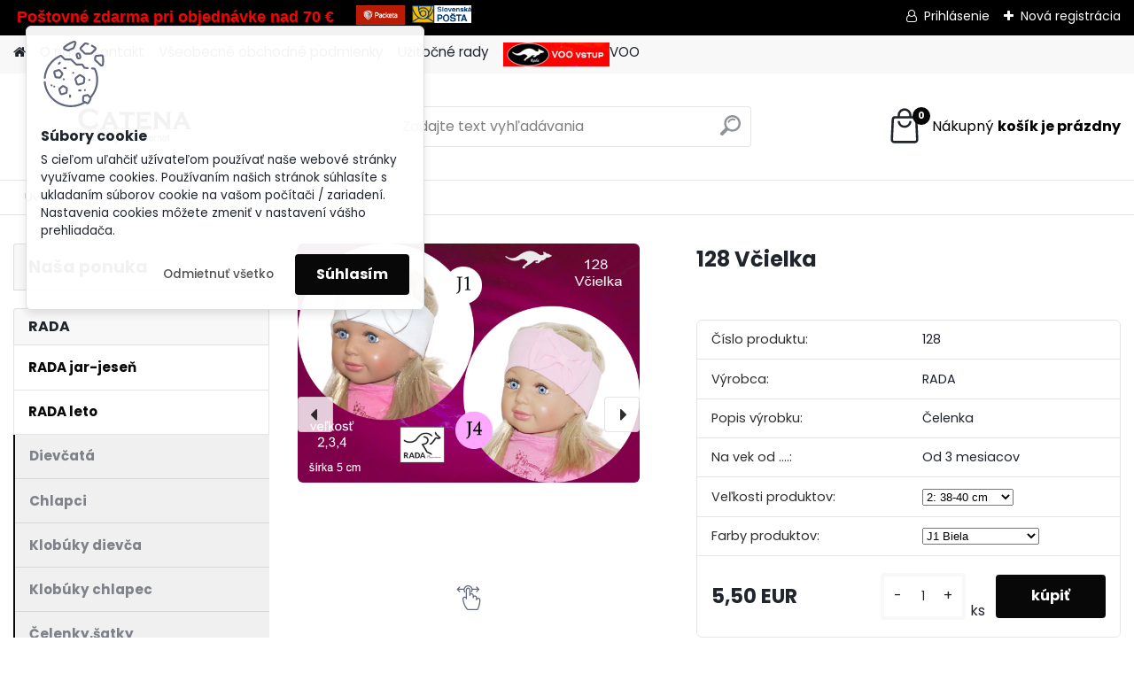

--- FILE ---
content_type: text/html; charset=utf-8
request_url: https://www.catena.sk/128-Vcielka-d103_20868786.htm
body_size: 17829
content:


        <!DOCTYPE html>
    <html xmlns:og="http://ogp.me/ns#" xmlns:fb="http://www.facebook.com/2008/fbml" lang="sk" class="tmpl__platinum">
      <head>
          <script>
              window.cookie_preferences = getCookieSettings('cookie_preferences');
              window.cookie_statistics = getCookieSettings('cookie_statistics');
              window.cookie_marketing = getCookieSettings('cookie_marketing');

              function getCookieSettings(cookie_name) {
                  if (document.cookie.length > 0)
                  {
                      cookie_start = document.cookie.indexOf(cookie_name + "=");
                      if (cookie_start != -1)
                      {
                          cookie_start = cookie_start + cookie_name.length + 1;
                          cookie_end = document.cookie.indexOf(";", cookie_start);
                          if (cookie_end == -1)
                          {
                              cookie_end = document.cookie.length;
                          }
                          return unescape(document.cookie.substring(cookie_start, cookie_end));
                      }
                  }
                  return false;
              }
          </script>
                <title>RADA leto | 128 Včielka | CATENA - čiapky cez internet</title>
        <script type="text/javascript">var action_unavailable='action_unavailable';var id_language = 'sk';var id_country_code = 'SK';var language_code = 'sk-SK';var path_request = '/request.php';var type_request = 'POST';var cache_break = "2516"; var enable_console_debug = false; var enable_logging_errors = false;var administration_id_language = 'sk';var administration_id_country_code = 'SK';</script>          <script type="text/javascript" src="//ajax.googleapis.com/ajax/libs/jquery/1.8.3/jquery.min.js"></script>
          <script type="text/javascript" src="//code.jquery.com/ui/1.12.1/jquery-ui.min.js" ></script>
                  <script src="/wa_script/js/jquery.hoverIntent.minified.js?_=2025-01-14-11-59" type="text/javascript"></script>
        <script type="text/javascript" src="/admin/jscripts/jquery.qtip.min.js?_=2025-01-14-11-59"></script>
                  <script src="/wa_script/js/jquery.selectBoxIt.min.js?_=2025-01-14-11-59" type="text/javascript"></script>
                  <script src="/wa_script/js/bs_overlay.js?_=2025-01-14-11-59" type="text/javascript"></script>
        <script src="/wa_script/js/bs_design.js?_=2025-01-14-11-59" type="text/javascript"></script>
        <script src="/admin/jscripts/wa_translation.js?_=2025-01-14-11-59" type="text/javascript"></script>
        <link rel="stylesheet" type="text/css" href="/css/jquery.selectBoxIt.wa_script.css?_=2025-01-14-11-59" media="screen, projection">
        <link rel="stylesheet" type="text/css" href="/css/jquery.qtip.lupa.css?_=2025-01-14-11-59">
        
                  <script type="text/javascript">
            if (window.addEventListener) {
              window.addEventListener("load", initLytebox, false);
            } else if (window.attachEvent) {
              window.attachEvent("onload", initLytebox);
            } else {
              window.onload = function() {
                initLytebox();
              }
            }
            function initLytebox() {
              myLytebox = new LyteBox();
            }
          </script>
          <script type="text/javascript">
      function init_products_hovers()
      {
        jQuery(".product").hoverIntent({
          over: function(){
            jQuery(this).find(".icons_width_hack").animate({width: "130px"}, 300, function(){});
          } ,
          out: function(){
            jQuery(this).find(".icons_width_hack").animate({width: "10px"}, 300, function(){});
          },
          interval: 40
        });
      }
      jQuery(document).ready(function(){

        jQuery(".param select, .sorting select").selectBoxIt();

        jQuery(".productFooter").click(function()
        {
          var $product_detail_link = jQuery(this).parent().find("a:first");

          if($product_detail_link.length && $product_detail_link.attr("href"))
          {
            window.location.href = $product_detail_link.attr("href");
          }
        });
        init_products_hovers();
        
        ebar_details_visibility = {};
        ebar_details_visibility["user"] = false;
        ebar_details_visibility["basket"] = false;

        ebar_details_timer = {};
        ebar_details_timer["user"] = setTimeout(function(){},100);
        ebar_details_timer["basket"] = setTimeout(function(){},100);

        function ebar_set_show($caller)
        {
          var $box_name = $($caller).attr("id").split("_")[0];

          ebar_details_visibility["user"] = false;
          ebar_details_visibility["basket"] = false;

          ebar_details_visibility[$box_name] = true;

          resolve_ebar_set_visibility("user");
          resolve_ebar_set_visibility("basket");
        }

        function ebar_set_hide($caller)
        {
          var $box_name = $($caller).attr("id").split("_")[0];

          ebar_details_visibility[$box_name] = false;

          clearTimeout(ebar_details_timer[$box_name]);
          ebar_details_timer[$box_name] = setTimeout(function(){resolve_ebar_set_visibility($box_name);},300);
        }

        function resolve_ebar_set_visibility($box_name)
        {
          if(   ebar_details_visibility[$box_name]
             && jQuery("#"+$box_name+"_detail").is(":hidden"))
          {
            jQuery("#"+$box_name+"_detail").slideDown(300);
          }
          else if(   !ebar_details_visibility[$box_name]
                  && jQuery("#"+$box_name+"_detail").not(":hidden"))
          {
            jQuery("#"+$box_name+"_detail").slideUp(0, function() {
              $(this).css({overflow: ""});
            });
          }
        }

        
        jQuery("#user_icon, #basket_icon").hoverIntent({
          over: function(){
            ebar_set_show(this);
            
          } ,
          out: function(){
            ebar_set_hide(this);
          },
          interval: 40
        });
        
        jQuery("#user_icon").click(function(e)
        {
          if(jQuery(e.target).attr("id") == "user_icon")
          {
            window.location.href = "https://www.catena.sk/catenake/e-login/";
          }
        });

        jQuery("#basket_icon").click(function(e)
        {
          if(jQuery(e.target).attr("id") == "basket_icon")
          {
            window.location.href = "https://www.catena.sk/catenake/e-basket/";
          }
        });
      
      });
    </script>        <meta http-equiv="Content-language" content="sk">
        <meta http-equiv="Content-Type" content="text/html; charset=utf-8">
        <meta name="language" content="slovak">
        <meta name="keywords" content="128,včielka">
        <meta name="description" content="97% bavlna, 3% lycra">
        <meta name="revisit-after" content="1 Days">
        <meta name="distribution" content="global">
        <meta name="expires" content="never">
                  <meta name="expires" content="never">
                    <link rel="previewimage" href="https://www.catena.sk/fotky30403/fotos/_vyr_103_vyr_464128-Vcielkaxx.jpg" />
                    <link rel="canonical" href="https://www.catena.sk/128-Vcielka-d103_20868786.htm?tab=description"/>
          <meta property="og:image" content="http://www.catena.sk/fotky30403/fotos/_vyrn_103_vyr_464128-Vcielkaxx.jpg" />
<meta property="og:image:secure_url" content="https://www.catena.sk/fotky30403/fotos/_vyrn_103_vyr_464128-Vcielkaxx.jpg" />
<meta property="og:image:type" content="image/jpeg" />
            <meta name="robots" content="index, follow">
                      <link href="//www.catena.sk/fotky30403/Favicon-16x16.jpg" rel="icon" type="image/jpeg">
          <link rel="shortcut icon" type="image/jpeg" href="//www.catena.sk/fotky30403/Favicon-16x16.jpg">
                  <link rel="stylesheet" type="text/css" href="/css/lang_dependent_css/lang_sk.css?_=2025-01-14-11-59" media="screen, projection">
                <link rel='stylesheet' type='text/css' href='/wa_script/js/styles.css?_=2025-01-14-11-59'>
        <script language='javascript' type='text/javascript' src='/wa_script/js/javascripts.js?_=2025-01-14-11-59'></script>
        <script language='javascript' type='text/javascript' src='/wa_script/js/check_tel.js?_=2025-01-14-11-59'></script>
          <script src="/assets/javascripts/buy_button.js?_=2025-01-14-11-59"></script>
            <script type="text/javascript" src="/wa_script/js/bs_user.js?_=2025-01-14-11-59"></script>
        <script type="text/javascript" src="/wa_script/js/bs_fce.js?_=2025-01-14-11-59"></script>
        <script type="text/javascript" src="/wa_script/js/bs_fixed_bar.js?_=2025-01-14-11-59"></script>
        <script type="text/javascript" src="/bohemiasoft/js/bs.js?_=2025-01-14-11-59"></script>
        <script src="/wa_script/js/jquery.number.min.js?_=2025-01-14-11-59" type="text/javascript"></script>
        <script type="text/javascript">
            BS.User.id = 30403;
            BS.User.domain = "catenake";
            BS.User.is_responsive_layout = true;
            BS.User.max_search_query_length = 50;
            BS.User.max_autocomplete_words_count = 5;

            WA.Translation._autocompleter_ambiguous_query = ' Hľadaný výraz je pre našeptávač príliš všeobecný. Zadajte prosím ďalšie znaky, slová alebo pokračujte odoslaním formulára pre vyhľadávanie.';
            WA.Translation._autocompleter_no_results_found = ' Neboli nájdené žiadne produkty ani kategórie.';
            WA.Translation._error = " Chyba";
            WA.Translation._success = " Úspech";
            WA.Translation._warning = " Upozornenie";
            WA.Translation._multiples_inc_notify = '<p class="multiples-warning"><strong>Tento produkt je možné objednať iba v násobkoch #inc#. </strong><br><small>Vami zadaný počet kusov bol navýšený podľa tohto násobku.</small></p>';
            WA.Translation._shipping_change_selected = " Zmeniť...";
            WA.Translation._shipping_deliver_to_address = "_shipping_deliver_to_address";

            BS.Design.template = {
              name: "platinum",
              is_selected: function(name) {
                if(Array.isArray(name)) {
                  return name.indexOf(this.name) > -1;
                } else {
                  return name === this.name;
                }
              }
            };
            BS.Design.isLayout3 = true;
            BS.Design.templates = {
              TEMPLATE_ARGON: "argon",TEMPLATE_NEON: "neon",TEMPLATE_CARBON: "carbon",TEMPLATE_XENON: "xenon",TEMPLATE_AURUM: "aurum",TEMPLATE_CUPRUM: "cuprum",TEMPLATE_ERBIUM: "erbium",TEMPLATE_CADMIUM: "cadmium",TEMPLATE_BARIUM: "barium",TEMPLATE_CHROMIUM: "chromium",TEMPLATE_SILICIUM: "silicium",TEMPLATE_IRIDIUM: "iridium",TEMPLATE_INDIUM: "indium",TEMPLATE_OXYGEN: "oxygen",TEMPLATE_HELIUM: "helium",TEMPLATE_FLUOR: "fluor",TEMPLATE_FERRUM: "ferrum",TEMPLATE_TERBIUM: "terbium",TEMPLATE_URANIUM: "uranium",TEMPLATE_ZINCUM: "zincum",TEMPLATE_CERIUM: "cerium",TEMPLATE_KRYPTON: "krypton",TEMPLATE_THORIUM: "thorium",TEMPLATE_ETHERUM: "etherum",TEMPLATE_KRYPTONIT: "kryptonit",TEMPLATE_TITANIUM: "titanium",TEMPLATE_PLATINUM: "platinum"            };
        </script>
                  <script src="/js/progress_button/modernizr.custom.js"></script>
                      <link rel="stylesheet" type="text/css" href="/bower_components/owl.carousel/dist/assets/owl.carousel.min.css" />
            <link rel="stylesheet" type="text/css" href="/bower_components/owl.carousel/dist/assets/owl.theme.default.min.css" />
            <script src="/bower_components/owl.carousel/dist/owl.carousel.min.js"></script>
                      <link rel="stylesheet" type="text/css" href="/bower_components/priority-nav/dist/priority-nav-core.css" />
            <script src="/bower_components/priority-nav/dist/priority-nav.js"></script>
                      <link rel="stylesheet" type="text/css" href="//static.bohemiasoft.com/jave/style.css?_=2025-01-14-11-59" media="screen">
                    <link rel="stylesheet" type="text/css" href="/css/font-awesome.4.7.0.min.css" media="screen">
          <link rel="stylesheet" type="text/css" href="/sablony/nove/platinum/platinumpurple/css/product_var3.css?_=2025-01-14-11-59" media="screen">
          <style>
    :root {
        --primary: #080808;
        --primary-dark: #f31422;
        --secondary: #F8F8F8;
        --secondary-v2: #2D2D2D;
        --element-color: #1f242d;
        --stars: #ffcf15;
        --sale: #c91e1e;
        
        --empty-basket-text: " Košík je prázdny";
        --full-shopping-basket-text: "nákupný košík";
        --choose-delivery-method-text: "Výber spôsobu doručenia";
        --choose-payment-method-text: "Výber spôsobu platby";
        --free-price-text: "Zadarmo";
        --continue-without-login-text: "Pokračovanie bez prihlásenia";
        --summary-order-text: "Súhrn vašej objednávky";
        --cart-contents-text: "Váš košík";
        --in-login-text: "Prihlásenie";
        --in-registration-text: "Nová registrácia";
        --in-forgotten-pass-text: "";
        --price-list-filter-text: "Cenník";
        --search-see-everything-text: "Vidieť všetko";
        --discount-code-text: "Mám zľavový kód";
        --searched-cats-text: "Vyhľadávané kategórie";
        --back-to-eshop-text: "Späť do e-shopu";
        --to-category-menu-text: "Do kategórie";
        --back-menu-text: "Späť";
        --pagination-next-text: "Ďalšie";
        --pagination-previous-text: "Predchádzajúci";
        --cookies-files-text: "Súbory cookie";
        --newsletter-button-text: "Odoberať";
        --newsletter-be-up-to-date-text: "Buďte v obraze";
        --specify-params-text: "Vybrať parametre";
        --article-tags-text: "Tagy článku";
        --watch-product-text: "Sledovať produkt";
        --notfull-shopping-text: "Nákupný";
        --notfull-basket-is-empty-text: "košík je prázdny";
        --whole-blog-article-text: "Celý článok";
        --all-parameters-text: "Všetky parametre";
        --without-var-text: "cena bez DPH";
        --green: "#18c566";
        --primary-light: "#F2FCF8";
        --basket-content-text: " Obsah košíka";
        --products-in-cat-text: " Produkty v kategórii";
        
    }
</style>
          <link rel="stylesheet"
                type="text/css"
                id="tpl-editor-stylesheet"
                href="/sablony/nove/platinum/platinumpurple/css/colors.css?_=2025-01-14-11-59"
                media="screen">

          <meta name="viewport" content="width=device-width, initial-scale=1.0">
          <link rel="stylesheet" 
                   type="text/css" 
                   href="https://static.bohemiasoft.com/custom-css/platinum.css?_1768981916" 
                   media="screen"><style type="text/css">
               <!--#site_logo{
                  width: 275px;
                  height: 100px;
                  background-image: url('/fotky30403/design_setup/images/custom_image_logo.jpg?cache_time=1738758103');
                  background-repeat: no-repeat;
                  
                }html body .myheader { 
          
          border: black;
          background-repeat: repeat;
          background-position: 0px 0px;
          
        }#page_background{
                  background-image: url('/fotky30403/design_setup/images/custom_image_aroundpage.jpg?cache_time=1738758103');
                  background-repeat: repeat;
                  background-position: 50% 0%;
                  background-color: #f4f3f1;
                }.bgLupa{
                  padding: 0;
                  border: none;
                }
      /***font kategorie***/
      body #page .leftmenu2 ul li a {
                  color: #080808!important;
      }
      body #page .leftmenu ul li a {
                  color: #080808!important;
      }
      /***font kategorie - hover, active***/
      body #page .leftmenu2 ul li a:hover, body #page .leftmenu2 ul li.leftmenuAct a {
                  color:#f10d20 !important;
      }
      body #page .leftmenu ul li a:hover, body #page .leftmenu ul li.leftmenuAct a {
                  color:#f10d20 !important;
      }
      /***before kategorie***/
      #left-box li a::before {
                  color: #070707!important; 
        } 
      /***before kategorie - hover, active***/
      .leftmenu li:hover a::before, .leftmenuAct a::before, .leftmenu2 li:hover a::before, .leftmenuAct a::before {
                  color: #0c0c0c!important; 
        }
      /***font podkategorie***/
      body #page .leftmenu2 ul ul li a {
                  color:#7f8189!important;
        }
      body #page .leftmenu ul ul li a, body #page .leftmenu ul li.leftmenuAct ul li a {
            color:#7f8189!important;
            border-color:#7f8189!important;
        }
      /***font podkategorie - hover, active***/
      body #page .leftmenu2 ul ul li a:hover, body #page .leftmenu2 ul ul li.leftmenu2Act a{
                  color: #141314 !important;
        }
      body #page .leftmenu ul ul li a:hover, body #page .leftmenu ul li.leftmenuAct ul li a:hover{
            color: #141314 !important;
        }
      /***before podkategorie***/
      html #left-box .leftmenu2 ul ul a::before{
                  color: #070707!important; 
        }
      html #left-box .leftmenu ul ul a::before{
                  color: #070707!important; 
      }
      /***before podkategorie - hover, active***/
      html #left-box .leftmenu2 ul ul li:hover a::before, html #left-box .leftmenu2 ul ul li.leftmenu2Act a::before{
                  color: #0c0c0c !important; 
        }
      html #left-box .leftmenu ul ul li:hover a::before, html #left-box .leftmenu ul ul li.leftmenuAct a::before{
                  color: #0c0c0c !important; 
        } 

 :root { 
 }
-->
                </style>          <link rel="stylesheet" type="text/css" href="/fotky30403/design_setup/css/user_defined.css?_=1748836155" media="screen, projection">
                    <script type="text/javascript" src="/admin/jscripts/wa_dialogs.js?_=2025-01-14-11-59"></script>
            <script>
      $(document).ready(function() {
        if (getCookie('show_cookie_message' + '_30403_sk') != 'no') {
          if($('#cookies-agreement').attr('data-location') === '0')
          {
            $('.cookies-wrapper').css("top", "0px");
          }
          else
          {
            $('.cookies-wrapper').css("bottom", "0px");
          }
          $('.cookies-wrapper').show();
        }

        $('#cookies-notify__close').click(function() {
          setCookie('show_cookie_message' + '_30403_sk', 'no');
          $('#cookies-agreement').slideUp();
          $("#masterpage").attr("style", "");
          setCookie('cookie_preferences', 'true');
          setCookie('cookie_statistics', 'true');
          setCookie('cookie_marketing', 'true');
          window.cookie_preferences = true;
          window.cookie_statistics = true;
          window.cookie_marketing = true;
          if(typeof gtag === 'function') {
              gtag('consent', 'update', {
                  'ad_storage': 'granted',
                  'analytics_storage': 'granted',
                  'ad_user_data': 'granted',
                  'ad_personalization': 'granted'
              });
          }
         return false;
        });

        $("#cookies-notify__disagree").click(function(){
            save_preferences();
        });

        $('#cookies-notify__preferences-button-close').click(function(){
            var cookies_notify_preferences = $("#cookies-notify-checkbox__preferences").is(':checked');
            var cookies_notify_statistics = $("#cookies-notify-checkbox__statistics").is(':checked');
            var cookies_notify_marketing = $("#cookies-notify-checkbox__marketing").is(':checked');
            save_preferences(cookies_notify_preferences, cookies_notify_statistics, cookies_notify_marketing);
        });

        function save_preferences(preferences = false, statistics = false, marketing = false)
        {
            setCookie('show_cookie_message' + '_30403_sk', 'no');
            $('#cookies-agreement').slideUp();
            $("#masterpage").attr("style", "");
            setCookie('cookie_preferences', preferences);
            setCookie('cookie_statistics', statistics);
            setCookie('cookie_marketing', marketing);
            window.cookie_preferences = preferences;
            window.cookie_statistics = statistics;
            window.cookie_marketing = marketing;
            if(marketing && typeof gtag === 'function')
            {
                gtag('consent', 'update', {
                    'ad_storage': 'granted'
                });
            }
            if(statistics && typeof gtag === 'function')
            {
                gtag('consent', 'update', {
                    'analytics_storage': 'granted',
                    'ad_user_data': 'granted',
                    'ad_personalization': 'granted',
                });
            }
            if(marketing === false && BS && BS.seznamIdentity) {
                BS.seznamIdentity.clearIdentity();
            }
        }

        /**
         * @param {String} cookie_name
         * @returns {String}
         */
        function getCookie(cookie_name) {
          if (document.cookie.length > 0)
          {
            cookie_start = document.cookie.indexOf(cookie_name + "=");
            if (cookie_start != -1)
            {
              cookie_start = cookie_start + cookie_name.length + 1;
              cookie_end = document.cookie.indexOf(";", cookie_start);
              if (cookie_end == -1)
              {
                cookie_end = document.cookie.length;
              }
              return unescape(document.cookie.substring(cookie_start, cookie_end));
            }
          }
          return "";
        }
        
        /**
         * @param {String} cookie_name
         * @param {String} value
         */
        function setCookie(cookie_name, value) {
          var time = new Date();
          time.setTime(time.getTime() + 365*24*60*60*1000); // + 1 rok
          var expires = "expires="+time.toUTCString();
          document.cookie = cookie_name + "=" + escape(value) + "; " + expires + "; path=/";
        }
      });
    </script>
    <script async src="https://www.googletagmanager.com/gtag/js?id=UA-140299942-1"></script><script>
window.dataLayer = window.dataLayer || [];
function gtag(){dataLayer.push(arguments);}
gtag('js', new Date());
gtag('config', 'UA-140299942-1', { debug_mode: true });
</script>        <script type="text/javascript" src="/wa_script/js/search_autocompleter.js?_=2025-01-14-11-59"></script>
              <script>
              WA.Translation._complete_specification = "Materialové zloženie";
              WA.Translation._dont_have_acc = "Nemáte účet? ";
              WA.Translation._have_acc = "Máte už účet? ";
              WA.Translation._register_titanium = "Zaregistrovať sa";
              WA.Translation._login_titanium = "Prihlásiť";
              WA.Translation._placeholder_voucher = "Sem vložte kód";
          </script>
                <script src="/wa_script/js/template/platinum/script.js?_=2025-01-14-11-59"></script>
                    <link rel="stylesheet" type="text/css" href="/assets/vendor/magnific-popup/magnific-popup.css" />
      <script src="/assets/vendor/magnific-popup/jquery.magnific-popup.js"></script>
      <script type="text/javascript">
        BS.env = {
          decPoint: ",",
          basketFloatEnabled: false        };
      </script>
      <script type="text/javascript" src="/node_modules/select2/dist/js/select2.min.js"></script>
      <script type="text/javascript" src="/node_modules/maximize-select2-height/maximize-select2-height.min.js"></script>
      <script type="text/javascript">
        (function() {
          $.fn.select2.defaults.set("language", {
            noResults: function() {return " Žiadny záznam nebol nájdený"},
            inputTooShort: function(o) {
              var n = o.minimum - o.input.length;
              return "_input_too_short".replace("#N#", n);
            }
          });
          $.fn.select2.defaults.set("width", "100%")
        })();

      </script>
      <link type="text/css" rel="stylesheet" href="/node_modules/select2/dist/css/select2.min.css" />
      <script type="text/javascript" src="/wa_script/js/countdown_timer.js?_=2025-01-14-11-59"></script>
      <script type="text/javascript" src="/wa_script/js/app.js?_=2025-01-14-11-59"></script>
      <script type="text/javascript" src="/node_modules/jquery-validation/dist/jquery.validate.min.js"></script>

      
          </head>
      <body class="lang-sk layout3 not-home page-product-detail page-product-103 basket-empty slider_available template-slider-custom vat-payer-n alternative-currency-n" >
        <a name="topweb"></a>
            <div id="cookies-agreement" class="cookies-wrapper" data-location="0"
         >
      <div class="cookies-notify-background"></div>
      <div class="cookies-notify" style="display:block!important;">
        <div class="cookies-notify__bar">
          <div class="cookies-notify__bar1">
            <div class="cookies-notify__text"
                                  style="color: #262222;"
                                 >
                S cieľom uľahčiť užívateľom používať naše webové stránky využívame cookies. Používaním našich stránok súhlasíte s ukladaním súborov cookie na vašom počítači / zariadení. Nastavenia cookies môžete zmeniť v nastavení vášho prehliadača.            </div>
            <div class="cookies-notify__button">
                <a href="#" id="cookies-notify__disagree" class="secondary-btn"
                   style="color: #0b0b0b;
                           background-color: #c8c8c8;
                           opacity: 1"
                >Odmietnuť všetko</a>
              <a href="#" id="cookies-notify__close"
                 style="color: #0b0b0b;
                        background-color: #c8c8c8;
                        opacity: 1"
                >Súhlasím</a>
            </div>
          </div>
                        <div class="cookies-notify__detail_box hidden"
                                  style="color: #262222;"
                             >
                <div id="cookies-nofify__close_detail"> Zavrieť</div>
                <div>
                    <br />
                    <b> Čo sú cookies?</b><br />
                    <span> Cookies sú krátke textové informácie, ktoré sú uložené vo Vašom prehliadači. Tieto informácie bežne používajú všetky webové stránky a ich prechádzaním dochádza k ukladaniu cookies. Pomocou partnerských skriptov, ktoré môžu stránky používať (napríklad Google analytics</span><br /><br />
                    <b> Ako môžem nastaviť prácu webu s cookies?</b><br />
                    <span> Napriek tomu, že odporúčame povoliť používanie všetkých typov cookies, prácu webu s nimi môžete nastaviť podľa vlastných preferencií pomocou checkboxov zobrazených nižšie. Po odsúhlasení nastavenia práce s cookies môžete zmeniť svoje rozhodnutie zmazaním či editáciou cookies priamo v nastavení Vášho prehliadača. Podrobnejšie informácie k premazaniu cookies nájdete v Pomocníkovi Vášho prehliadača.</span>
                </div>
                <div class="cookies-notify__checkboxes"
                                         style="color: #262222;"
                                     >
                    <div class="checkbox-custom checkbox-default cookies-notify__checkbox">
                        <input type="checkbox" id="cookies-notify-checkbox__functional" checked disabled />
                        <label for="cookies-notify-checkbox__functional" class="cookies-notify__checkbox_label"> Nutné</label>
                    </div>
                    <div class="checkbox-custom checkbox-default cookies-notify__checkbox">
                        <input type="checkbox" id="cookies-notify-checkbox__preferences" checked />
                        <label for="cookies-notify-checkbox__preferences" class="cookies-notify__checkbox_label"> Preferenčné</label>
                    </div>
                    <div class="checkbox-custom checkbox-default cookies-notify__checkbox">
                        <input type="checkbox" id="cookies-notify-checkbox__statistics" checked />
                        <label for="cookies-notify-checkbox__statistics" class="cookies-notify__checkbox_label"> Štatistické</label>
                    </div>
                    <div class="checkbox-custom checkbox-default cookies-notify__checkbox">
                        <input type="checkbox" id="cookies-notify-checkbox__marketing" checked />
                        <label for="cookies-notify-checkbox__marketing" class="cookies-notify__checkbox_label"> Marketingové</label>
                    </div>
                </div>
                <div id="cookies-notify__cookie_types">
                    <div class="cookies-notify__cookie_type cookie-active" data-type="functional">
                         Nutné (13)
                    </div>
                    <div class="cookies-notify__cookie_type" data-type="preferences">
                         Preferenčné (1)
                    </div>
                    <div class="cookies-notify__cookie_type" data-type="statistics">
                         Štatistické (15)
                    </div>
                    <div class="cookies-notify__cookie_type" data-type="marketing">
                         Marketingové (15)
                    </div>
                    <div class="cookies-notify__cookie_type" data-type="unclassified">
                         Neklasifikované (7)
                    </div>
                </div>
                <div id="cookies-notify__cookie_detail">
                    <div class="cookie-notify__cookie_description">
                        <span id="cookie-notify__description_functional" class="cookie_description_active"> Tieto informácie sú nevyhnutné k správnemu chodu webovej stránky ako napríklad vkladanie tovaru do košíka, uloženie vyplnených údajov alebo prihlásenie do zákazníckej sekcie.</span>
                        <span id="cookie-notify__description_preferences" class="hidden"> Tieto cookies umožnia prispôsobiť správanie alebo vzhľad stránky podľa Vašich potrieb, napríklad voľba jazyka.</span>
                        <span id="cookie-notify__description_statistics" class="hidden"> Vďaka týmto cookies môžu majitelia aj developeri webu viac porozumieť správaniu užívateľov a vyvijať stránku tak, aby bola čo najviac prozákaznícka. Teda aby ste čo najrýchlejšie našli hľadaný tovar alebo čo najľahšie dokončili jeho nákup.</span>
                        <span id="cookie-notify__description_marketing" class="hidden"> Tieto informácie umožnia personalizovať zobrazenie ponúk priamo pre Vás vďaka historickej skúsenosti prehliadania predchádzajúcich stránok a ponúk.</span>
                        <span id="cookie-notify__description_unclassified" class="hidden"> Tieto cookies zatiaľ neboli roztriedené do vlastnej kategórie.</span>
                    </div>
                    <style>
                        #cookies-notify__cookie_detail_table td
                        {
                            color: #262222                        }
                    </style>
                    <table class="table" id="cookies-notify__cookie_detail_table">
                        <thead>
                            <tr>
                                <th> Meno</th>
                                <th> Účel</th>
                                <th> Vypršanie</th>
                            </tr>
                        </thead>
                        <tbody>
                                                    <tr>
                                <td>show_cookie_message</td>
                                <td>Ukladá informácie o potrebe zobrazenia cookie lišty</td>
                                <td>1 rok</td>
                            </tr>
                                                        <tr>
                                <td>__zlcmid</td>
                                <td>Tento súbor cookie sa používa na uloženie identity návštevníka počas návštev a preferencie návštevníka deaktivovať našu funkciu živého chatu. </td>
                                <td>1 rok</td>
                            </tr>
                                                        <tr>
                                <td>__cfruid</td>
                                <td>Tento súbor cookie je súčasťou služieb poskytovaných spoločnosťou Cloudflare – vrátane vyrovnávania záťaže, doručovania obsahu webových stránok a poskytovania pripojenia DNS pre prevádzkovateľov webových stránok. </td>
                                <td>relácie</td>
                            </tr>
                                                        <tr>
                                <td>_auth</td>
                                <td>Zaisťuje bezpečnosť prehliadania návštevníkov tým, že zabraňuje falšovaniu požiadaviek medzi stránkami. Tento súbor cookie je nevyhnutný pre bezpečnosť webu a návštevníka. </td>
                                <td>1 rok</td>
                            </tr>
                                                        <tr>
                                <td>csrftoken</td>
                                <td>Pomáha predchádzať útokom Cross-Site Request Forgery (CSRF).</td>
                                <td>1 rok</td>
                            </tr>
                                                        <tr>
                                <td>PHPSESSID</td>
                                <td>Zachováva stav užívateľskej relácie naprieč požiadavkami na stránky. </td>
                                <td>relácie</td>
                            </tr>
                                                        <tr>
                                <td>rc::a</td>
                                <td>Tento súbor cookie sa používa na rozlíšenie medzi ľuďmi a robotmi. To je výhodné pre web, aby
vytvárať platné správy o používaní ich webových stránok. </td>
                                <td>persistentní</td>
                            </tr>
                                                        <tr>
                                <td>rc::c</td>
                                <td>Tento súbor cookie sa používa na rozlíšenie medzi ľuďmi a robotmi. </td>
                                <td>relácie</td>
                            </tr>
                                                        <tr>
                                <td>AWSALBCORS</td>
                                <td>Registruje, ktorý server-cluster obsluhuje návštevníka. To sa používa v kontexte s vyrovnávaním záťaže, aby sa optimalizovala užívateľská skúsenosť. </td>
                                <td>6 dnů</td>
                            </tr>
                                                        <tr>
                                <td>18plus_allow_access#</td>
                                <td>Ukladá informáciu o odsúhlasení okna 18+ pre web.</td>
                                <td>neznámy</td>
                            </tr>
                                                        <tr>
                                <td>18plus_cat#</td>
                                <td>Ukladá informáciu o odsúhlasení okna 18+ pre kategóriu.</td>
                                <td>neznámy</td>
                            </tr>
                                                        <tr>
                                <td>bs_slide_menu</td>
                                <td></td>
                                <td>neznámy</td>
                            </tr>
                                                        <tr>
                                <td>left_menu</td>
                                <td>Ukladá informáciu o spôsobe zobrazenia ľavého menu.</td>
                                <td>neznámy</td>
                            </tr>
                                                    </tbody>
                    </table>
                    <div class="cookies-notify__button">
                        <a href="#" id="cookies-notify__preferences-button-close"
                           style="color: #000000;
                                background-color: #c8c8c8;
                                opacity: 1">
                            Uložiť nastavenia                        </a>
                    </div>
                </div>
            </div>
                    </div>
      </div>
    </div>
    
  <div id="responsive_layout_large"></div><div id="page">      <div class="top-bar" id="topBar">
                  <div class="top-bar-content">
            <p><span style="font-size: 16px;"> <span style="font-family: arial, helvetica, sans-serif; font-size: 18px; color: #ff0000;"><strong>Poštovné zdarma pri objednávke nad 70 €     <img src="/fotky30403/Packeta.png" alt="" width="55" height="21" /></strong></span>  <img src="/fotky30403/pošta sk.png" width="67" height="20" caption="false" /><br /></span></p>          </div>
                    <div class="top-bar-login">
                          <span class="user-login"><a href="/catenake/e-login">Prihlásenie</a></span>
              <span class="user-register"><a href="/catenake/e-register">Nová registrácia</a></span>
                        </div>
                        </div>
          <script type="text/javascript">
      var responsive_articlemenu_name = ' Menu';
      var responsive_eshopmenu_name = ' E-shop';
    </script>
        <link rel="stylesheet" type="text/css" href="/css/masterslider.css?_=2025-01-14-11-59" media="screen, projection">
    <script type="text/javascript" src="/js/masterslider.min.js"></script>
    <div class="myheader">
            <!--[if IE 6]>
    <style>
    #main-menu ul ul{visibility:visible;}
    </style>
    <![endif]-->

    
    <div id="new_top_menu"><!-- TOPMENU -->
            <div id="new_template_row" class="">
                 <ul>
            <li class="eshop-menu-home">
              <a href="//www.catena.sk" class="top_parent_act" aria-label="Homepage">
                              </a>
            </li>
          </ul>
          
<ul><li class="eshop-menu-1 eshop-menu-order-1 eshop-menu-odd"><a href="/O-nas-a1_0.htm"  class="top_parent">O nás</a>
</li></ul>
<ul><li class="eshop-menu-2 eshop-menu-order-2 eshop-menu-even"><a href="/Kontakt-a2_0.htm"  class="top_parent">Kontakt</a>
</li></ul>
<ul><li class="eshop-menu-3 eshop-menu-order-3 eshop-menu-odd"><a href="/Vseobecne-obchodne-podmienky-a3_0.htm"  class="top_parent">Všeobecné obchodné podmienky</a> <ul><!--[if lte IE 7]><table><tr><td><![endif]--> <li class="eshop-submenu-30"><a href="/Obchodne-podmienky-a3_30.htm" >Obchodné podmienky</a></li><li class="eshop-submenu-1"><a href="/Reklamacny-poriadok-a3_1.htm" >Reklamačný poriadok</a></li><li class="eshop-submenu-2"><a href="/Formular-odstupenie-od-zmluvy-a3_2.htm" >Formulár- odstúpenie od zmluvy</a></li><li class="eshop-submenu-29"><a href="/Formular-reklamacny-a3_29.htm" >Formulár- reklamačný</a></li><li class="eshop-submenu-3"><a href="/GDPR-a3_3.htm" >GDPR</a></li> <!--[if lte IE 7]></td></tr></table><![endif]--></ul> 
</li></ul>
<ul><li class="eshop-menu-5 eshop-menu-order-4 eshop-menu-even"><a href="/Uzitocne-rady-a5_0.htm"  class="top_parent">Užitočné rady</a> <ul><!--[if lte IE 7]><table><tr><td><![endif]--> <li class="eshop-submenu-31"><a href="/Tabulka-velkosti-a5_31.htm" >Tabuľka veľkosti</a></li><li class="eshop-submenu-32"><a href="/Meranie-hlavy-a5_32.htm" >Meranie hlavy</a></li><li class="eshop-submenu-33"><a href="/Ponuka-spoluprace-a5_33.htm" >Ponuka spolupráce</a></li><li class="eshop-submenu-34"><a href="/STN-EN-14682-a5_34.htm" >STN EN 14682</a></li> <!--[if lte IE 7]></td></tr></table><![endif]--></ul> 
</li></ul>
<ul><li class="eshop-menu-4 eshop-menu-order-5 eshop-menu-odd"><a target="_new" href="https://www.webareal.sk/catena/unlock-web.htm"  class="top_parent"><img src="/fotky30403/icons/Vstup-do-e-shopu-120.jpg" class="icons_menu_left_img">VOO</a>
</li></ul>      </div>
    </div><!-- END TOPMENU -->
            <div class="navigate_bar">
            <div class="logo-wrapper">
            <a id="site_logo" href="//www.catena.sk" class="mylogo" aria-label="Logo"></a>
    </div>
                <div id="search">
      <form name="search" id="searchForm" action="/search-engine.htm" method="GET" enctype="multipart/form-data">
        <label for="q" class="title_left2"> Hľadanie</label>
        <p>
          <input name="slovo" type="text" class="inputBox" id="q" placeholder=" Zadajte text vyhľadávania" maxlength="50">
          
          <input type="hidden" id="source_service" value="www.webareal.sk">
        </p>
        <div class="wrapper_search_submit">
          <input type="submit" class="search_submit" aria-label="search" name="search_submit" value="">
        </div>
        <div id="search_setup_area">
          <input id="hledatjak2" checked="checked" type="radio" name="hledatjak" value="2">
          <label for="hledatjak2">Hľadať v tovare</label>
          <br />
          <input id="hledatjak1"  type="radio" name="hledatjak" value="1">
          <label for="hledatjak1">Hľadať v článkoch</label>
                    <script type="text/javascript">
            function resolve_search_mode_visibility()
            {
              if (jQuery('form[name=search] input').is(':focus'))
              {
                if (jQuery('#search_setup_area').is(':hidden'))
                {
                  jQuery('#search_setup_area').slideDown(400);
                }
              }
              else
              {
                if (jQuery('#search_setup_area').not(':hidden'))
                {
                  jQuery('#search_setup_area').slideUp(400);
                }
              }
            }

            $('form[name=search] input').click(function() {
              this.focus();
            });

            jQuery('form[name=search] input')
                .focus(function() {
                  resolve_search_mode_visibility();
                })
                .blur(function() {
                  setTimeout(function() {
                    resolve_search_mode_visibility();
                  }, 1000);
                });

          </script>
                  </div>
      </form>
    </div>
            
  <div id="ebar" class="" >        <div id="basket_icon" >
            <div id="basket_detail">
                <div id="basket_arrow_tag"></div>
                <div id="basket_content_tag">
                    <a id="quantity_tag" href="/catenake/e-basket" rel="nofollow" class="elink"><span class="quantity_count">0</span>
                    <span class="basket_empty"> Váš nákupný košík <span class="bold">je prázdny</span></span></a>                </div>
            </div>
        </div>
                </div>      </div>
          </div>
    <div id="page_background">      <div class="hack-box"><!-- HACK MIN WIDTH FOR IE 5, 5.5, 6  -->
                  <div id="masterpage" ><!-- MASTER PAGE -->
              <div id="header">          </div><!-- END HEADER -->
                    <div id="aroundpage"><!-- AROUND PAGE -->
            <div class="extra-menu-wrapper">
      <!-- LEFT BOX -->
      <div id="left-box">
              <div class="menu-typ-1" id="left_eshop">
                <p class="title_left_eshop">Naša ponuka </p>
          
        <div id="inleft_eshop">
          <div class="leftmenu2">
                <ul class="root-eshop-menu">
            <li class="new-tmpl-home-button">
        <a href="//www.catena.sk">
          <i class="fa fa-home" aria-hidden="true"></i>
        </a>
      </li>
              <li class="leftmenuCat category-menu-sep-84 category-menu-sep-order-1 remove_point">
                      <strong>
              RADA            </strong>
                    </li>

                <li class="leftmenuDef category-menu-1 category-menu-order-1 category-menu-odd remove_point">
          <a href="/RADA-jar-jesen-c1_0_1.htm">            <strong>
              RADA jar-jeseň            </strong>
            </a>        </li>

                <li class="leftmenuAct category-menu-3 category-menu-order-2 category-menu-even remove_point">
          <a href="/RADA-leto-c3_0_1.htm">            <strong>
              RADA leto            </strong>
            </a>        </li>

            <ul class="eshop-submenu level-2">
            <li class="new-tmpl-home-button">
        <a href="//">
          <i class="fa fa-home" aria-hidden="true"></i>
        </a>
      </li>
              <li class="leftmenu2sub category-submenu-520 masonry_item remove_point">
          <a href="/Dievcata-c3_520_2.htm">            <strong>
              Dievčatá            </strong>
            </a>        </li>

                <li class="leftmenu2sub category-submenu-521 masonry_item remove_point">
          <a href="/Chlapci-c3_521_2.htm">            <strong>
              Chlapci            </strong>
            </a>        </li>

                <li class="leftmenu2sub category-submenu-38 masonry_item remove_point">
          <a href="/Klobuky-dievca-c3_38_2.htm">            <strong>
              Klobúky dievča            </strong>
            </a>        </li>

                <li class="leftmenu2sub category-submenu-20 masonry_item remove_point">
          <a href="/Klobuky-chlapec-c3_20_2.htm">            <strong>
              Klobúky chlapec            </strong>
            </a>        </li>

                <li class="leftmenu2sub category-submenu-23 masonry_item remove_point">
          <a href="/Celenky-satky-c3_23_2.htm">            <strong>
              Čelenky,šatky            </strong>
            </a>        </li>

            </ul>
      <style>
        #left-box .remove_point a::before
        {
          display: none;
        }
      </style>
            <li class="leftmenuDef category-menu-2 category-menu-order-3 category-menu-odd remove_point">
          <a href="/RADA-zima-c2_0_1.htm">            <strong>
              RADA zima            </strong>
            </a>        </li>

                <li class="leftmenuCat category-menu-sep-59 category-menu-sep-order-2 remove_point">
                      <strong>
              AJS            </strong>
                    </li>

                <li class="leftmenuDef category-menu-81 category-menu-order-4 category-menu-even remove_point">
          <a href="/AJS-jar-jesen-c81_0_1.htm">            <strong>
              AJS jar-jeseň             </strong>
            </a>        </li>

                <li class="leftmenuDef category-menu-89 category-menu-order-5 category-menu-odd remove_point">
          <a href="/AJS-leto-c89_0_1.htm">            <strong>
              AJS leto             </strong>
            </a>        </li>

                <li class="leftmenuDef category-menu-72 category-menu-order-6 category-menu-even remove_point">
          <a href="/AJS-zima-c72_0_1.htm">            <strong>
              AJS zima             </strong>
            </a>        </li>

                <li class="leftmenuCat category-menu-sep-64 category-menu-sep-order-3 remove_point">
                      <strong>
              BE SNAZZY            </strong>
                    </li>

                <li class="leftmenuDef category-menu-88 category-menu-order-7 category-menu-odd remove_point">
          <a href="/Siltovky-c88_0_1.htm">            <strong>
              Šiltovky            </strong>
            </a>        </li>

                <li class="leftmenuDef category-menu-104 category-menu-order-8 category-menu-even remove_point">
          <a href="/Klobuky-c104_0_1.htm">            <strong>
              Klobúky            </strong>
            </a>        </li>

                <li class="leftmenuCat category-menu-sep-68 category-menu-sep-order-4 remove_point">
                      <strong>
              DÁMSKE A PÁNSKE ČIAPKY            </strong>
                    </li>

                <li class="leftmenuDef category-menu-12 category-menu-order-9 category-menu-odd remove_point">
          <a href="/Panske-ciapky-c12_0_1.htm">            <strong>
              Pánske čiapky            </strong>
            </a>        </li>

                <li class="leftmenuDef category-menu-28 category-menu-order-10 category-menu-even remove_point">
          <a href="/Damske-ciapky-c28_0_1.htm">            <strong>
              Dámske čiapky            </strong>
            </a>        </li>

                <li class="leftmenuDef category-menu-99 category-menu-order-11 category-menu-odd remove_point">
          <a href="/Panske-klobuky-c99_0_1.htm">            <strong>
              Pánske klobúky            </strong>
            </a>        </li>

                <li class="leftmenuCat category-menu-sep-61 category-menu-sep-order-5 remove_point">
                      <strong>
              PAPUČKY A CAPAČKY            </strong>
                    </li>

                <li class="leftmenuDef category-menu-22 category-menu-order-12 category-menu-even remove_point">
          <a href="/Papucky-a-capacky-c22_0_1.htm">            <strong>
              Papučky a capačky            </strong>
            </a>        </li>

                <li class="leftmenuCat category-menu-sep-100 category-menu-sep-order-6 remove_point">
                      <strong>
              RUKAVICE            </strong>
                    </li>

                <li class="leftmenuDef category-menu-101 category-menu-order-13 category-menu-odd remove_point">
          <a href="/Site-rukavice-c101_0_1.htm">            <strong>
              Šité rukavice            </strong>
            </a>        </li>

                <li class="leftmenuDef category-menu-50 category-menu-order-14 category-menu-even remove_point">
          <a href="/Pletene-rukavice-c50_0_1.htm">            <strong>
              Pletené rukavice            </strong>
            </a>        </li>

                <li class="leftmenuDef category-menu-102 category-menu-order-15 category-menu-odd remove_point">
          <a href="/Sustiakove-rukavice-c102_0_1.htm">            <strong>
              Šuštiakové rukavice            </strong>
            </a>        </li>

                <li class="leftmenuDef category-menu-105 category-menu-order-16 category-menu-even remove_point">
          <a href="/Rukavice-podla-velkosti-c105_0_1.htm">            <strong>
              Rukavice podľa veľkosti            </strong>
            </a>        </li>

                <li class="leftmenuCat category-menu-sep-76 category-menu-sep-order-7 remove_point">
                      <strong>
              AKCIA VÝPREDAJ            </strong>
                    </li>

                <li class="leftmenuDef category-menu-97 category-menu-order-17 category-menu-odd remove_point">
          <a href="/AKCIA-vypredaj-2-c97_0_1.htm">            <strong>
              AKCIA výpredaj 2 €            </strong>
            </a>        </li>

            </ul>
      <style>
        #left-box .remove_point a::before
        {
          display: none;
        }
      </style>
              </div>
        </div>

        
        <div id="footleft1">
                  </div>

            </div>
            </div><!-- END LEFT BOX -->
            <div id="right-box"><!-- RIGHT BOX2 -->
        <!-- xxxx badRight xxxx -->      </div><!-- END RIGHT BOX -->
      </div>

            <hr class="hide">
                        <div id="centerpage2"><!-- CENTER PAGE -->
              <div id="incenterpage2"><!-- in the center -->
                <script type="text/javascript">
  var product_information = {
    id: '103',
    name: '128 Včielka',
    brand: '',
    price: '5.5',
    category: 'RADA leto',
  'variant': '4: 46-48 cm, D5 Biela-sv.sivá',
    is_variant: true,
    variant_id: 20868786  };
</script>
        <div id="fb-root"></div>
    <script>(function(d, s, id) {
            var js, fjs = d.getElementsByTagName(s)[0];
            if (d.getElementById(id)) return;
            js = d.createElement(s); js.id = id;
            js.src = "//connect.facebook.net/ sk_SK/all.js#xfbml=1&appId=";
            fjs.parentNode.insertBefore(js, fjs);
        }(document, 'script', 'facebook-jssdk'));</script>
      <script type="application/ld+json">
      {
        "@context": "http://schema.org",
        "@type": "Product",
                "name": "128 Včielka",
        "description": "97% bavlna, 3% lycra",
                "image": ["https://www.catena.sk/fotky30403/fotos/_vyr_103_vyr_464128-Vcielkaxx.jpg",
"https://www.catena.sk/fotky30403/fotos/_vyrp11_103_vyrp11_464IMG_4073.jpg",
"https://www.catena.sk/fotky30403/fotos/_vyrp12_103_vyrp12_464IMG_4075.jpg",
"https://www.catena.sk/fotky30403/fotos/_vyrp13_103_vyrp13_464IMG_4076.jpg"],
                "gtin13": "",
        "mpn": "",
        "sku": "128",
        "brand": "RADA",

        "offers": {
            "@type": "Offer",
            "availability": "https://schema.org/InStock",
            "price": "5.50",
"priceCurrency": "EUR",
"priceValidUntil": "2036-01-21",
            "url": "https://www.catena.sk/128-Vcielka-d103_20868786.htm"
        }
      }
</script>
              <script type="application/ld+json">
{
    "@context": "http://schema.org",
    "@type": "BreadcrumbList",
    "itemListElement": [
    {
        "@type": "ListItem",
        "position": 1,
        "item": {
            "@id": "https://www.catena.sk",
            "name": "Home"
            }
    },     {
        "@type": "ListItem",
        "position": 2,
        "item": {
            "@id": "https://www.catena.sk/RADA-leto-c3_0_1.htm",
            "name": "RADA leto"
        }
        },
    {
        "@type": "ListItem",
        "position": 3,
        "item": {
            "@id": "https://www.catena.sk/128-Vcielka-d103_20868786.htm",
            "name": "128 Včielka"
    }
    }
]}
</script>
          <script type="text/javascript" src="/wa_script/js/bs_variants.js?date=2462013"></script>
  <script type="text/javascript" src="/wa_script/js/rating_system.js"></script>
  <script type="text/javascript">
    <!--
    $(document).ready(function () {
      BS.Variants.register_events();
      BS.Variants.id_product = 103;
    });

    function ShowImage2(name, width, height, domen) {
      window.open("/wa_script/image2.php?soub=" + name + "&domena=" + domen, "", "toolbar=no,scrollbars=yes,location=no,status=no,width=" + width + ",height=" + height + ",resizable=1,screenX=20,screenY=20");
    }
    ;
    // --></script>
  <script type="text/javascript">
    <!--
    function Kontrola() {
      if (document.theForm.autor.value == "") {
        document.theForm.autor.focus();
        BS.ui.popMessage.alert("Musíte vyplniť svoje meno");
        return false;
      }
      if (document.theForm.email.value == "") {
        document.theForm.email.focus();
        BS.ui.popMessage.alert("Musíte vyplniť svoj email");
        return false;
      }
      if (document.theForm.titulek.value == "") {
        document.theForm.titulek.focus();
        BS.ui.popMessage.alert("Vyplňte názov príspevku");
        return false;
      }
      if (document.theForm.prispevek.value == "") {
        document.theForm.prispevek.focus();
        BS.ui.popMessage.alert("Zadajte text príspevku");
        return false;
      }
      if (document.theForm.captcha.value == "") {
        document.theForm.captcha.focus();
        BS.ui.popMessage.alert("Opíšte bezpečnostný kód");
        return false;
      }
      if (jQuery("#captcha_image").length > 0 && jQuery("#captcha_input").val() == "") {
        jQuery("#captcha_input").focus();
        BS.ui.popMessage.alert("Opíšte text z bezpečnostného obrázku");
        return false;
      }

      }

      -->
    </script>
          <script type="text/javascript" src="/wa_script/js/detail.js?date=2022-06-01"></script>
          <script type="text/javascript">
      product_price = "6";
    product_price_non_ceil =   "5.5";
    currency = "EUR";
    currency_position = "1";
    tax_subscriber = "n";
    ceny_jak = "0";
    desetiny = "2";
    dph = "";
    currency_second = "";
    currency_second_rate = "0";
    lang = "";    </script>
        <div id="wherei"><!-- wherei -->
            <p>
        <a href="/">Úvod</a>
        <span class="arrow">&#187;</span>
                           <a href="/RADA-leto-c3_0_1.htm">RADA leto</a>
                            <span class="arrow">&#187;</span>        <span class="active">128 Včielka</span>
      </p>
    </div><!-- END wherei -->
    <pre></pre>
        <div class="product-detail-container" > <!-- MICRODATA BOX -->
              <h1>128 Včielka</h1>
              <div class="detail-box-product" data-idn="81199035"><!--DETAIL BOX -->
                        <div class="col-l"><!-- col-l-->
                          <div class="image">
                      <div id="productGallery" class="product-gallery">
            <div class="owl-carousel owl-theme" data-carousel='{"items":1,"dots":false}'>
                  <div class="item">
            <a href="/fotky30403/fotos/_vyr_103_vyr_464128-Vcielkaxx.jpg"
               title="128 Včielka"
                rel="lyteshow[2]"               aria-label="128 Včielka"
            >
              <img src="/fotky30403/fotos/_vyr_103_vyr_464128-Vcielkaxx.jpg" alt="128 Včielka" />
            </a>
          </div>
                    <div class="item">
            <a href="/fotky30403/fotos/_vyrp11_103_vyrp11_464IMG_4073.jpg"
               title="128 Včielka"
                rel="lyteshow[2]"               aria-label="128 Včielka"
            >
              <img src="/fotky30403/fotos/_vyrp11_103_vyrp11_464IMG_4073.jpg" alt="128 Včielka" />
            </a>
          </div>
                    <div class="item">
            <a href="/fotky30403/fotos/_vyrp12_103_vyrp12_464IMG_4075.jpg"
               title="128 Včielka"
                rel="lyteshow[2]"               aria-label="128 Včielka"
            >
              <img src="/fotky30403/fotos/_vyrp12_103_vyrp12_464IMG_4075.jpg" alt="128 Včielka" />
            </a>
          </div>
                    <div class="item">
            <a href="/fotky30403/fotos/_vyrp13_103_vyrp13_464IMG_4076.jpg"
               title="128 Včielka"
                rel="lyteshow[2]"               aria-label="128 Včielka"
            >
              <img src="/fotky30403/fotos/_vyrp13_103_vyrp13_464IMG_4076.jpg" alt="128 Včielka" />
            </a>
          </div>
                </div>
    </div>
        <!--  more photo-->
    <div class="photogall">
              <div class="box-carousel3 owl-carousel">
                <a href="/fotky30403/fotos/_vyrp11_103_vyrp11_464IMG_4073.jpg"
           rel="lyteshow[1]"
           class="image"
           title="1 - 1"
           aria-label="128 Včielka"
        >
            <img src="/fotky30403/fotos/_vyrp11_103_vyrp11_464IMG_4073.jpg" width="140" border=0 alt="128 Včielka">
        </a>
                <a href="/fotky30403/fotos/_vyrp12_103_vyrp12_464IMG_4075.jpg"
           rel="lyteshow[1]"
           class="image"
           title="1 - 2"
           aria-label="128 Včielka"
        >
            <img src="/fotky30403/fotos/_vyrp12_103_vyrp12_464IMG_4075.jpg" width="140" border=0 alt="128 Včielka">
        </a>
                <a href="/fotky30403/fotos/_vyrp13_103_vyrp13_464IMG_4076.jpg"
           rel="lyteshow[1]"
           class="image"
           title="1 - 3"
           aria-label="128 Včielka"
        >
            <img src="/fotky30403/fotos/_vyrp13_103_vyrp13_464IMG_4076.jpg" width="140" border=0 alt="128 Včielka">
        </a>
                </div>
            </div>
    <!-- END more photo-->
                    </div>
                        </div><!-- END col-l-->
        <div class="box-spc"><!-- BOX-SPC -->
          <div class="col-r"><!-- col-r-->
                        <div class="break"><p>&nbsp;</p></div>
                                    <div class="detail-info"><!-- detail info-->
              <form style="margin: 0pt; padding: 0pt; vertical-align: bottom;"
                    action="/buy-product.htm?pid=103" method="post">
                                  <div class="product-status-box">
                        <p class="product-status">
          </p>
                      </div>
                                  <table class="cart" width="100%">
                  <col>
                  <col width="9%">
                  <col width="14%">
                  <col width="14%">
                  <tbody>
                                      <tr class="before_variants product-number">
                      <td width="35%" class="product-number-text">Číslo produktu: </td>
                      <td colspan="3" width="65%" class="prices product-number-text"><span class="fleft">
                            128</span>
                        <input type="hidden" name="number"
                               value="128">
                      </td>
                    </tr>
                                          <tr class="before_variants product-variants-1">
                        <td width="35%"
                            class="product-variants-text-1">Výrobca:  </td>
                        <td colspan="3" width="65%" class="product-variants-value-1">
                                                            <span class="fleft">
                                    RADA                                </span>
                                                          <input type="hidden"
                                 name="Výrobca"
                                 value="RADA">
                        </td>
                      </tr>
                                            <tr class="before_variants product-variants-2">
                        <td width="35%"
                            class="product-variants-text-2">Popis výrobku:  </td>
                        <td colspan="3" width="65%" class="product-variants-value-2">
                                                            <span class="fleft">
                                    Čelenka                                </span>
                                                          <input type="hidden"
                                 name="Popis výrobku"
                                 value="Čelenka">
                        </td>
                      </tr>
                                            <tr class="before_variants product-variants-3">
                        <td width="35%"
                            class="product-variants-text-3">Na vek od ....:  </td>
                        <td colspan="3" width="65%" class="product-variants-value-3">
                                                            <span class="fleft">
                                    Od 3 mesiacov                                </span>
                                                          <input type="hidden"
                                 name="Na vek od ...."
                                 value="Od 3 mesiacov">
                        </td>
                      </tr>
                                              <tr>
                        <td width="35%">Veľkosti produktov:</td>

                                                    <td colspan="3" width="36%" class="prices " colspan=3>
                                <span class="fleft">
                                    <select name=ciselnik1 size=1>
                                                                                    <option value="2"
                                                    title="">2: 38-40 cm                                            &nbsp;&nbsp;</option>
                                                                                        <option value="3"
                                                    title="">3: 42-44 cm                                            &nbsp;&nbsp;</option>
                                                                                        <option value="4"
                                                    title="">4: 46-48 cm                                            &nbsp;&nbsp;</option>
                                                                                </select>
                                </span>
                            </td>
                        </tr>
                                                <tr>
                        <td width="35%">Farby produktov:</td>

                                                    <td colspan="3" width="36%" class="prices " colspan=3>
                                <span class="fleft">
                                    <select name=ciselnik2 size=1>
                                                                                    <option value="27"
                                                    title="">J1 Biela                                            &nbsp;&nbsp;</option>
                                                                                        <option value="30"
                                                    title="">J4 Svetlo ružová                                            &nbsp;&nbsp;</option>
                                                                                </select>
                                </span>
                            </td>
                        </tr>
                        
                          <tr class="total">
                        <td class="price-desc left">naša cena:</td>
                        <td colspan="3" class="prices">
                          <div align="left" >
                                <span class="price-vat"  content="EUR">
      <span class="price-value def_color"  content="5,50">
        5,50&nbsp;EUR      </span>
      <input type="hidden" name="nase_cena" value="5.5">
          </span>
                              </div>
                        </td>
                      </tr>
                                          <tr class="product-cart-info">
                      <td colspan="4">
                            <div class="fleft product-cart-info-text"><br>do košíka:</div>
    <div class="fright textright product-cart-info-value">
                  <div class="input-spinner-group" data-input-spinner>
      <span class="input-spinner-btn btn-l"><button type="button" class="spin-dec">-</button></span>
      <input name="kusy"
             value="1" id="kusy" class="quantity-input spin-input" maxlength="6" size="6" aria-label="kusy" data-product-info='{"count_type":0,"multiples":0}'>
      <span class="input-spinner-btn btn-r"><button type="button" class="spin-inc">+</button></span>
    </div>
          <span class="count">&nbsp;
        ks      </span>&nbsp;
                        <input type="submit"
                 id="buy_btn"
                 class="product-cart-btn buy-button-action buy-button-action-17"
                 data-id="103"
                 data-variant-id="20868786"
                 name="send_submit"
                 value="kúpiť"
          >
          <input type="hidden" id="buy_click" name="buy_click" value="detail">
                      <br>
                </div>
                          </td>
                    </tr>
                                    </tbody>
                </table>
                <input type="hidden" name="variant_selected" value="20868786" /><input type="hidden" name="null_variant_value" value="4: 46-48 cm, D5 Biela-sv.sivá" /><input type="hidden" name="pageURL" value ="http://www.catena.sk/128-Vcielka-d103_20868786.htm">              </form>
            </div><!-- END detail info-->
            <div class="break"></div>
          </div><!-- END col-r-->
        </div><!-- END BOX-SPC -->
              </div><!-- END DETAIL BOX -->
    </div><!-- MICRODATA BOX -->
    <div class="break"></div>
    <div class="part selected" id="description"><!--description-->
    <div class="spc">
        <h3>Materialové zloženie</h3>
    <p><strong><span style="font-size: 12pt;">97% bavlna, 3% lycra</span></strong></p>    </div>
  </div><!-- END description-->
    <br>
          <h3>Súvisiaci tovar</h3>
      <div class="break"></div>
          <div class="spc">
  		<script>
		  gtag('event', 'view_item_list', {
			item_list_id: 'product_variants',
			item_list_name: '',
			items: [{"item_id":2308,"item_name":"070 Lienka","price":8.95},{"item_id":3594,"item_name":"42-293 J10","price":4.95}]		  });
		</script>
		<table class="productList" cellpadding="0" cellspacing="1" ><tbody><tr><th width="12%"  class="headline"><center>Obrázok:</center></th><th width="49%"  class="headline" align="left">Číslo produktu / Názov tovaru:</th><th width="12%"  class="headline"><center>&nbsp</center></th><th width="15%"  class="headline" ><center>Cena:</center></th><th width="12%"  class="headline"></th></tr>    
    <tr  class="row_noimg" onMouseOver="this.className='color row_noimg'" onMouseOut="this.className='row_noimg'" data-name="070 Lienka" data-id="2308">
    <td>
              <center>
            <a href="/070-Lienka-d2308.htm"
               data-id="2308"
               data-location="category_page"
               data-variant-id="0"
               class="product-box-link"
            >
                <img width="80" alt="070 Lienka" rel="2308" src="/fotky30403/fotos/_vyrn_2308_vyr_2516070-Lienkaxx.jpg">
            </a>
        </center>
    </td>
    <td align="left" class="product_name_cell">
        <a href="/070-Lienka-d2308.htm"
                       data-id="2308"
           data-location="category_page"
           data-variant-id="0"
           class="product-box-link"
        >070<br> 070 Lienka </a></td>
    <td valign="top" class="product_stock_cell">
          </td>
    <td class="price" ><span class="our_price_text">naša cena</span> <span class="product_price_text">8,95&nbsp;EUR</span></td>
    <td class="icons">
          </td>
    </tr>
    
    <tr  class="row_noimg" onMouseOver="this.className='color row_noimg'" onMouseOut="this.className='row_noimg'" data-name="42-293 J10" data-id="3594">
    <td>
              <center>
            <a href="/42-293-J10-d3594.htm"
               data-id="3594"
               data-location="category_page"
               data-variant-id="0"
               class="product-box-link"
            >
                <img width="80" alt="42-293 J10" rel="3594" src="/fotky30403/fotos/_vyrn_3594_vyr_3138IMG_4576.jpg">
            </a>
        </center>
    </td>
    <td align="left" class="product_name_cell">
        <a href="/42-293-J10-d3594.htm"
                       data-id="3594"
           data-location="category_page"
           data-variant-id="0"
           class="product-box-link"
        >42-293<br> 42-293 J10 </a></td>
    <td valign="top" class="product_stock_cell">
          </td>
    <td class="price" ><span class="our_price_text">naša cena</span> <span class="product_price_text">4,95&nbsp;EUR</span></td>
    <td class="icons">
          </td>
    </tr>
    </tbody></table>      <!--END PRODUCT BOX 3 -->

              <div class="break"></div>
    </div><!-- END spc-->
  		<script>
            window.dataLayer = window.dataLayer || [];
            function gtag(){dataLayer.push(arguments);}

            gtag('event', 'view_item', {
                item_id: 103,
                item_name: '128 Včielka',
                currency: 'EUR',
                value: 5.5,
            });
		</script>
		              </div><!-- end in the center -->
              <div class="clear"></div>
                         </div><!-- END CENTER PAGE -->
            <div class="clear"></div>

            
                      </div><!-- END AROUND PAGE -->

          <div id="footer" class="footer_hide"><!-- FOOTER -->

                          </div><!-- END FOOTER -->
                      </div><!-- END PAGE -->
        </div><!-- END HACK BOX -->
          </div>          <div id="und_footer" align="center">
        <p><span style="font-size: 24px; font-family: arial, helvetica, sans-serif;"><span style="color: #999999;"><span style="color: #999999;">  <img src="/fotky30403/patička web světlé(1).png" width="450" height="42" caption="false" /></span></span></span></p>
<p><span style="font-size: 24px; font-family: arial, helvetica, sans-serif;"><span style="color: #999999;"><span style="color: #999999;"> www.catena.sk - čiapky cez internet</span></span></span></p>
<p><span style="font-size: 24px;"><a href="http://www.webareal.sk/catena/unlock-web.htm"><span style="font-family: georgia, palatino; color: #999999;"><span style="font-family: georgia, palatino; color: #999999;"></span></span></a></span><a href="http://www.webareal.sk/catena/unlock-web.htm"><span style="font-size: 36px;"></span></a><a href="https://www.instagram.com/catenask/"><span style="font-family: georgia, palatino; color: #999999;"></span><img src="/fotky30403/catenask.jpg" width="100" height="45" caption="false" /></a>     <a href="http://www.webareal.sk/catena/unlock-web.htm"><img src="/fotky30403/Vstup do e-shopu arial.jpg" width="150" height="33" caption="false" /></a>     <a href="https://www.facebook.com/profile.php?id=100064180417207"><img src="/fotky30403/Facebook-logo kopie.jpg" alt="" width="100" height="40" /></a></p>
<p><span style="font-size: 36px;"><span style="font-family: georgia, palatino; color: #999999;"></span></span><a href="http://www.webareal.sk/catena/unlock-web.htm"><span style="font-size: 36px;"></span></a><a href="https://www.instagram.com/catenask/"><span style="font-family: georgia, palatino; color: #999999;"><br /></span></a></p>
<div class="_4-u3 mvm _5e8l _57d8">
<div id="u_g_2">
<pre class="prettyprint _3t10 prettyprinted"><span class="tag"> </span></pre>
</div>
</div>
<div class="_4-u3 mvm _5e8l _57d8">
<div id="u_o_2">
<pre class="prettyprint _3t10 prettyprinted"><span class="tag"> </span></pre>
</div>
</div>      </div>
  
          <div class="myfooter">
                <div class="footer-boxes box-1">
              <div class="footer-box box-article">
      <span class="h4">Dôležité informácie</span>      <div class="item-content">
            <div class="menu-wrapper" id="footerArticleMenu">
          <ul class="article-menu-root menu-level-1">
          <li class="article-menu-item item-1">
            <a href="/O-nas-a1_0.htm" target="_blank">
          <span>
      O nás    </span>
          </a>
          </li>
        <li class="article-menu-item item-2">
            <a href="/Kontakt-a2_0.htm" target="_blank">
          <span>
      Kontakt    </span>
          </a>
          </li>
        <li class="article-menu-item item-3">
            <a href="/Vseobecne-obchodne-podmienky-a3_0.htm" target="_blank">
          <span>
      Všeobecné obchodné podmienky    </span>
          </a>
          </li>
        <li class="article-menu-item item-4">
            <a href="/Uzitocne-rady-a5_0.htm" target="_blank">
          <span>
      Užitočné rady    </span>
          </a>
          </li>
        <li class="article-menu-item item-5">
            <a href="https://www.webareal.sk/catena/unlock-web.htm" target="_blank">
          <span>
      VOO    </span>
          </a>
          </li>
        </ul>
        </div>
          </div>
    </div>
            </div>
              <div class="contenttwo">
        <p> Vytvorené systémom <a href="http://www.webareal.sk" target="_blank">www.webareal.sk</a></p>
      </div>
          </div>
        </div>
  
  <script language="JavaScript" type="text/javascript">
$(window).ready(function() {
//	$(".loader").fadeOut("slow");
});
      function init_lupa_images()
    {
      if(jQuery('img.lupa').length)
      {
        jQuery('img.lupa, .productFooterContent').qtip(
        {
          onContentUpdate: function() { this.updateWidth(); },
          onContentLoad: function() { this.updateWidth(); },
          prerender: true,
          content: {
            text: function() {

              var $pID = '';

              if($(this).attr('rel'))
              {
                $pID = $(this).attr('rel');
              }
              else
              {
                $pID = $(this).parent().parent().find('img.lupa').attr('rel');
              }

              var $lupa_img = jQuery(".bLupa"+$pID+":first");

              if(!$lupa_img.length)
              { // pokud neni obrazek pro lupu, dame obrazek produktu
                $product_img = $(this).parent().parent().find('img.lupa:first');
                if($product_img.length)
                {
                  $lupa_img = $product_img.clone();
                }
              }
              else
              {
                $lupa_img = $lupa_img.clone()
              }

              return($lupa_img);
            }

          },
          position: {
            my: 'top left',
            target: 'mouse',
            viewport: $(window),
            adjust: {
              x: 15,  y: 15
            }
          },
          style: {
            classes: 'ui-tooltip-white ui-tooltip-shadow ui-tooltip-rounded',
            tip: {
               corner: false
            }
          },
          show: {
            solo: true,
            delay: 200
          },
          hide: {
            fixed: true
          }
        });
      }
    }
    $(document).ready(function() {
  $("#listaA a").click(function(){changeList();});
  $("#listaB a").click(function(){changeList();});
  if(typeof(init_lupa_images) === 'function')
  {
    init_lupa_images();
  }

  function changeList()
  {
    var className = $("#listaA").attr('class');
    if(className == 'selected')
    {
      $("#listaA").removeClass('selected');
      $("#listaB").addClass('selected');
      $("#boxMojeID, #mojeid_tab").show();
      $("#boxNorm").hide();
    }
    else
    {
      $("#listaA").addClass('selected');
      $("#listaB").removeClass('selected');
      $("#boxNorm").show();
      $("#boxMojeID, #mojeid_tab").hide();
   }
  }
  $(".print-button").click(function(e)
  {
    window.print();
    e.preventDefault();
    return false;
  })
});
</script>
  <span class="hide">NTZjM</span></div><script src="/wa_script/js/wa_url_translator.js?d=1" type="text/javascript"></script><script type="text/javascript"> WA.Url_translator.enabled = true; WA.Url_translator.display_host = "/"; </script>    <script>
      var cart_local = {
        notInStock: "Požadované množstvo bohužiaľ nie je na sklade.",
        notBoughtMin: " Tento produkt je nutné objednať v minimálnom množstve:",
        quantity: " Mn.",
        removeItem: " Odstrániť"
      };
    </script>
    <script src="/wa_script/js/add_basket_fce.js?d=9&_= 2025-01-14-11-59" type="text/javascript"></script>    <script type="text/javascript">
        variant_general = 0;
    </script>
	    <script type="text/javascript">
      WA.Google_analytics = {
        activated: false
      };
    </script>
      <div id="top_loading_container" class="top_loading_containers" style="z-index: 99998;position: fixed; top: 0px; left: 0px; width: 100%;">
      <div id="top_loading_bar" class="top_loading_bars" style="height: 100%; width: 0;"></div>
    </div>
        <script type="text/javascript" charset="utf-8" src="/js/responsiveMenu.js?_=2025-01-14-11-59"></script>
    <script type="text/javascript">
    var responsive_articlemenu_name = ' Menu';
    $(document).ready(function(){
            var isFirst = false;
            var menu = new WA.ResponsiveMenu('#left-box');
      menu.setArticleSelector('#main-menu');
      menu.setEshopSelector('#left_eshop');
      menu.render();
            if($(".slider_available").is('body') || $(document.body).hasClass("slider-available")) {
        (function(form, $) {
          'use strict';
          var $form = $(form),
              expanded = false,
              $body = $(document.body),
              $input;
          var expandInput = function() {
            if(!expanded) {
              $form.addClass("expand");
              $body.addClass("search_act");
              expanded = true;
            }
          };
          var hideInput = function() {
            if(expanded) {
              $form.removeClass("expand");
              $body.removeClass("search_act");
              expanded = false;
            }
          };
          var getInputValue = function() {
            return $input.val().trim();
          };
          var setInputValue = function(val) {
            $input.val(val);
          };
          if($form.length) {
            $input = $form.find("input.inputBox");
            $form.on("submit", function(e) {
              if(!getInputValue()) {
                e.preventDefault();
                $input.focus();
              }
            });
            $input.on("focus", function(e) {
              expandInput();
            });
            $(document).on("click", function(e) {
              if(!$form[0].contains(e.target)) {
                hideInput();
                setInputValue("");
              }
            });
          }
        })("#searchForm", jQuery);
      }
          });
  </script>
  </body>
</html>
